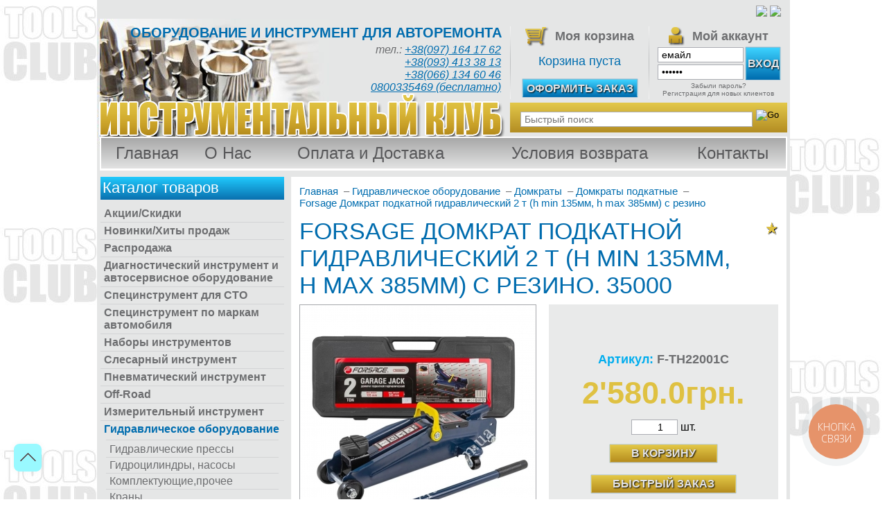

--- FILE ---
content_type: text/html; charset=UTF-8
request_url: https://toolsclub.com.ua/forsage-domkrat-podkatnoy-gidravlicheskiy-135mm-385mm-rezino-p-35000.html
body_size: 10111
content:
<!DOCTYPE html>
<html dir="LTR" lang="ru">
    <head>
<meta http-equiv="Content-Type" content="text/html; charset=utf-8"/>
<meta name="viewport" content="width=device-width, initial-scale=1, user-scalable=no, maximum-scale=1">
         <title>Forsage Домкрат подкатной гидравлический 2 т (h min 135мм, h max 385мм) с резино 35000 купить в Украине | ToolsClub</title>
 <meta name="Description" content="Рекомендуем заказать Forsage Домкрат подкатной гидравлический 2 т (h min 135мм, h max 385мм) с резино 35000 по низкой цене на сайте - toolsclub.awg.name. Большой каталог профессионального инструмента - тел.: (097)-164-17-62." />
 <meta name="Keywords" content="Forsage Домкрат подкатной гидравлический 2 т (h min 135мм, h max 385мм) с резиновой накладкой в кейсе" />
 <meta name='yandex-verification' content='6ed9a0d3b6854210' />
<!-- EOF: Header Tags SEO Generated Meta Tags -->
<script type="text/javascript">
 (function(d, w, s) {
var widgetHash = 'hi9zgsez4im7apxsvd6r', gcw = d.createElement(s);
gcw.type = 'text/javascript'; gcw.async = true;
gcw.src = '//widgets.binotel.com/getcall/widgets/'+ widgetHash +'.js';
var sn = d.getElementsByTagName(s)[0]; sn.parentNode.insertBefore(gcw, sn);
 })(document, window, 'script');
</script>


<!--1 Google tag (gtag.js) -->
<script async src='https://www.googletagmanager.com/gtag/js?id=G-XMHLDX2X20'></script>
<script>
  window.dataLayer = window.dataLayer || [];
  function gtag(){dataLayer.push(arguments);}
  gtag('js', new Date());

  gtag('config', 'G-XMHLDX2X20');
</script>
<script>
gtag('event', 'view_item', {
items:[
{
  id: '35000',
 'google_business_vertical': 'retail'
}],
value: 2580,
category: 'product'
});
</script>
        <base href="https://toolsclub.com.ua/">
     <link href="style.css" rel="stylesheet" type="text/css" media="screen, projection"/>
<script type="text/javascript" src="js/jquery-1.7.1.min.js"></script>
<script type="text/javascript" src="js/jquery.tools.min.js"></script>
<script type="text/javascript" src="js/script.js"></script>

<meta property="og:title" content="Forsage Домкрат подкатной гидравлический 2 т (h min 135мм, h max 385мм) с резино" />
<meta property="og:url" content="https://toolsclub.com.ua/forsage-domkrat-podkatnoy-gidravlicheskiy-135mm-385mm-rezino-p-35000.html" />
<meta property="og:image" content="https://toolsclub.com.ua/images/800_1024/F-TH22001C.jpg" />

   </head>
    <body>
        <div id="layout">
            <!--Начало блока хидера-->
            <div id="header">
<div style="position: absolute; visibility: hidden; pointer-events: none;"><img src="template/img/logo-top.png" alt="Инструментальный клуб" /></div>
<div class="header_lang">
		
<!-- languages //-->

<table border="0" width="100%" cellspacing="0" cellpadding="0" class="infoBox">
  <tr>
    <td><table border="0" width="100%" cellspacing="0" cellpadding="0" class="infoBoxContents">
  <tr>
    <td align="center" class="boxText"> <a href="https://toolsclub.com.ua/forsage-domkrat-podkatnoy-gidravlicheskiy-135mm-385mm-rezino-p-35000.html?language=ru"><img src="includes/languages/russian/images/icon.gif" border="0" alt="Russian" title="Russian"></a>  <a href="https://toolsclub.com.ua/forsage-domkrat-podkatnoy-gidravlicheskiy-135mm-385mm-rezino-p-35000.html?language=uk"><img src="includes/languages/ukrainian/images/icon.gif" border="0" alt="ukrainian" title="ukrainian"></a> </td>
  </tr>
</table>
</td>
  </tr>
</table>


<!-- languages_eof //-->

</div>

<div class="region top">
    <!--<div class="phone-top"><ul><li>тел.:</li><li><a href="tel:+380971641762" onclick="ga('send', 'event', 'Tel1', 'Click0');">(097) 164 17 62 </a></span></li><li><span class="number"><a href="tel:+380934133813" onclick="ga('send', 'event', 'Tel2', 'Click0');">(093) 413 38 13 </a></span></li><li><span class="number"><a href="tel:+380661346046" onclick="ga('send', 'event', 'Tel3', 'Click0');">(066) 134 60 46 </a></span></li><li><span class="number"><a href="tel:0800335469" onclick="ga('send', 'event', 'Tel4', 'Click0');">0800335469 (бесплатно) </a></span></li></ul></div>-->
    <div class="left-colume">
        <div class="slogan">ОБОРУДОВАНИЕ И ИНСТРУМЕНТ ДЛЯ АВТОРЕМОНТА</div>
        <div class="phone">тел.: <span class="number"><a href="tel:+380971641762" onclick="ga('send', 'event', 'Tel1', 'Click');">+38(097) 164 17 62 </a></span><br/><span class="number"><a href="tel:+380934133813" onclick="ga('send', 'event', 'Tel2', 'Click');">+38(093) 413 38 13 </a></span><br/><span class="number"><a href="tel:+380661346046" onclick="ga('send', 'event', 'Tel3', 'Click');">+38(066) 134 60 46 </a></span><br/><span class="number"><a href="tel:0800335469" onclick="ga('send', 'event', 'Tel4', 'Click');">0800335469 (бесплатно) </a></span></div>
        <div class="time"></div>
       <!-- <div class="logo"><a href="/"><img src="template/img/logo-top.png" alt="Инструментальный клуб" /></a></div>-->
                <div class="logo"><a href="/"><img src="template/img/logo-top.png" alt="Инструментальный клуб" /></a></div>
    </div>
    <div class="right-colume">
        <div class="row">
            <div class="card"><noindex>
    <div class="heading">Моя корзина</div>
            <div class="amount">Корзина пуста</div>
        <div class="button"><a href="https://toolsclub.com.ua/shopping_cart.php" rel="nofollow" title="Оформить заказ">Оформить заказ</a></div>
</noindex></div>
            <noindex>
<div class="account">
    <div class="heading">Мой аккаунт</div>
    <div class="login-form LC_active">
        <form name="login-form" action="https://toolsclub.com.ua/login.php?action=process" method="post">            <div class="submit-item"><input class="submit-input" type="submit" name="enter" value="Вход" title="Вход" /></div>
            <div class="form-item"><input class="text-input" type="email" name="email_address" maxlength="120" value="емайл" title="Введите ваш email" required /></div>
            <div class="form-item"><input class="text-input" type="password" name="password" maxlength="60" value="пароль" title="Введите ваш пароль" required /></div>
        </form>
        <p><a href="https://toolsclub.com.ua/password_forgotten.php" title="Забыли пароль?" rel="nofollow">Забыли пароль?</a></p>
        <p><a href="https://toolsclub.com.ua/create_account.php" title="Регистрация для новых клиентов" rel="nofollow">Регистрация для новых клиентов</a></p>
    </div>
</div>
</noindex>
 <!-- PWA BOF -->
        </div>
        <!-- search //-->
<noindex>
<div class="search-form LC_active">
    <form name="search-text" action="https://toolsclub.com.ua/advanced_search_result.php" method="get">        <div class="form-item">
            <input class="text-input" type="text" maxlength="255" placeholder="Быстрый поиск" name="keywords" title="Введите слово для поиска." />
            <input type="hidden" name="osCsid" value="ehkl8d0qt0bkqaeu1jb2cfngv4">            <input class="submitimage-input" type="image" alt="Go" src="template/img/buttons/search.png" name="searchGo" title="Быстрый поиск" />
        </div>
    </form>
</div>
</noindex>
<!-- search_eof //-->


    </div>
</div>
<div class="region bottom">
	<a href="#" class="mobile-button" onclick="javascript:void(0);"><span></span></a>
    <div class="top-menu">
        <!-- information //-->
<ul>

<li><a  href="https://toolsclub.com.ua">Главная</a></li><li><a  href="https://toolsclub.com.ua/o-nas-i-10.html">О Нас</a></li><li><a  href="https://toolsclub.com.ua/oplata-dostavka-i-3.html">Оплата и Доставка</a></li><li><a  href="https://toolsclub.com.ua/usloviya-vozvrata-i-14.html">Условия возврата</a></li><li><a  href="https://toolsclub.com.ua/kontakty-i-7.html">Контакты</a></li> </ul>
<!-- information_eof //-->    </div>
	<div class="header_cur">
		
		
<!-- currencies //-->


<div class="s-block s-block-cur">
    <div class="currency">
        <div class="heading">Валюта</div>
                <form name="currencies" action="https://toolsclub.com.ua/product_info.php" method="get">            <div class="form-item">
                <select class="select-input" name="currency" title="Выберите валюту для отображения цен" onChange="this.form.submit();">
                                        <option value="uah" selected="selected">ГРН</option>
                                        <option value="usd" >USD</option>
                                        <option value="eur" >EUR</option>
                                    </select>
            </div>
            <input type="hidden" name="products_id" value="35000"><input type="hidden" name="osCsid" value="ehkl8d0qt0bkqaeu1jb2cfngv4">        </form>
    </div>
</div>
<!-- currencies_eof //-->
	</div>
</div>

</div>
            <!--Конец блока хидера-->
            <!--Начало центрального блока-->
            <!--Начало центрального блока-->
            <div id="center">
                <div class="clear-block">
                    <!--Начало левой колонки-->
                    <div id="sidebar-left">

<!-- categories //-->
<div class="s-block s-block-cat">
    <div class="catalog">
        <div class="heading">Каталог товаров</div>
				<ul>
<li ><a  href="https://toolsclub.com.ua/akcii-c-314.html">Акции/Скидки</a></li><li ><a  href="https://toolsclub.com.ua/novinkihity-prodazh-c-315.html">Новинки/Хиты продаж</a></li><li ><a  href="https://toolsclub.com.ua/rasprodazha-c-401.html">Распродажа</a></li><li ><a  href="https://toolsclub.com.ua/diagnosticheskiy-instrument-servisnoe-oborudovanie-c-358.html">Диагностический инструмент и автосервисное оборудование</a></li><li ><a  href="https://toolsclub.com.ua/specinstrument-dlya-c-2.html">Специнструмент для СТО</a></li><li ><a  href="https://toolsclub.com.ua/instrument-markam-avtomobilya-c-357.html">Специнструмент по маркам автомобиля</a></li><li ><a  href="https://toolsclub.com.ua/nabory-instrumentov-c-298.html">Наборы инструментов</a></li><li ><a  href="https://toolsclub.com.ua/slesarnyy-instrument-c-1.html">Слесарный инструмент</a></li><li ><a  href="https://toolsclub.com.ua/pnevmaticheskiy-instrument-c-5.html">Пневматический инструмент</a></li><li ><a  href="https://toolsclub.com.ua/offroad-c-323.html">Off-Road</a></li><li ><a  href="https://toolsclub.com.ua/izmeritelnyy-instrument-diagnostika-c-11.html">Измерительный инструмент</a></li><li class="active"><a  href="https://toolsclub.com.ua/gidravlicheskoe-oborudovanie-c-27.html">Гидравлическое оборудование</a><ul><li ><a  href="https://toolsclub.com.ua/gidravlicheskie-pressy-c-27_96.html">Гидравлические прессы</a></li><li ><a  href="https://toolsclub.com.ua/gidrocilindrynasosy-c-27_99.html">Гидроцилиндры, насосы</a></li><li ><a  href="https://toolsclub.com.ua/komplektuyuschieprochee-c-27_102.html">Комплектующие,прочее</a></li><li ><a  href="https://toolsclub.com.ua/krany-c-27_97.html">Краны</a></li><li ><a  href="https://toolsclub.com.ua/manometry-c-27_402.html">Манометры</a></li><li ><a  href="https://toolsclub.com.ua/nabory-rihtovochnye-c-27_100.html">Наборы рихтовочные</a></li><li ><a  href="https://toolsclub.com.ua/rokla-c-27_292.html">Рокла</a></li><li ><a  href="https://toolsclub.com.ua/stoyki-transmissionnye-c-27_98.html">Стойки трансмиссионные</a></li><li ><a  href="https://toolsclub.com.ua/styazhki-dlya-pruzhin-c-27_101.html">Стяжки для пружин</a></li><li class="active current"><a  href="https://toolsclub.com.ua/domkraty-c-27_95.html">Домкраты</a><ul><li ><a  href="https://toolsclub.com.ua/domkraty-butylochnye-c-27_95_285.html">Домкраты бутылочные</a></li><li ><a  href="https://toolsclub.com.ua/domkraty-mehanicheskie-c-27_95_287.html">Домкраты механические</a></li><li ><a  href="https://toolsclub.com.ua/domkraty-pnevmaticheskie-c-27_95_289.html">Домкраты пневматические</a></li><li class="current"><a  href="https://toolsclub.com.ua/domkraty-podkatnye-c-27_95_286.html">Домкраты подкатные</a></li><li ><a  href="https://toolsclub.com.ua/domkraty-specialnye-c-27_95_288.html">Домкраты специальные</a></li><li ><a  href="https://toolsclub.com.ua/zapchasti-remkomplekty-dlya-gidravlicheskogo-oborudovaniya-c-27_95_321.html">Запчасти и ремкомплекты для гидравлического оборудования</a></ul></li></ul></li><li ><a  href="https://toolsclub.com.ua/instrument-dlya-shinomontazha-c-14.html">Инструмент для шиномонтажа</a></li><li ><a  href="https://toolsclub.com.ua/instrument-dlya-maslozameny-smazki-c-115.html">Инструмент и оборудование для маслозамены и смазки (ГСМ)</a></li><li ><a  href="https://toolsclub.com.ua/instrument-dlya-avtoelektrika-c-7.html">Инструмент для автоэлектрика</a></li><li ><a  href="https://toolsclub.com.ua/pusko-zaryadnye-ustroystva-c-9.html">Пуско зарядные устройства автомобильные</a></li><li ><a  href="https://toolsclub.com.ua/kompressora-c-10.html">Компрессор</a></li><li ><a  href="https://toolsclub.com.ua/perenoski-fonari-c-8.html">Переноски/Фонари</a></li><li ><a  href="https://toolsclub.com.ua/styazhki-gruza-buksirovochnye-trosa-c-13.html">Стяжки груза, буксировочные троса</a></li><li ><a  href="https://toolsclub.com.ua/talilebedki-c-116.html">Тали/Лебедки</a></li><li ><a  href="https://toolsclub.com.ua/gorelki-c-112.html">Горелки</a></li><li ><a  href="https://toolsclub.com.ua/yaschikitelezhkimebel-dlya-c-110.html">Ящики/Тележки/Мебель для СТО</a></li><li ><a  href="https://toolsclub.com.ua/moyki-c-296.html">Мойки</a></li><li ><a  href="https://toolsclub.com.ua/zaschitnye-sredstvaspecodezhda-c-317.html">Защитные средства/Спецодежда</a></li><li ><a  href="https://toolsclub.com.ua/avtohimiya-c-316.html">Химия для авторемонта</a></li><li ><a  href="https://toolsclub.com.ua/raznoe-c-229.html">Разное</a></li><li ><a  href="https://toolsclub.com.ua/avtomobilnye-aksessuary-c-355.html">Автомобильные аксессуары</a></li><li ><a  href="https://toolsclub.com.ua/rashodnye-materialy-c-311.html">Расходные материалы</a></li><li ><a  href="https://toolsclub.com.ua/elektroinstrument-c-431.html">Электроинструмент</a></li><li ><a  href="https://toolsclub.com.ua/stolyarnyy-instrument-c-448.html">Столярный инструмент</a></li><li ><a  href="https://toolsclub.com.ua/instrument-dlya-motociklov-c-449.html">Инструмент для мотоциклов</a></li><li ><a  href="https://toolsclub.com.ua/arendaprokat-instrumenta-c-583.html">Аренда/Прокат инструмента</a></li>        </ul>
    </div>
</div>
<!-- categories_eof //-->


<!-- currencies //-->


<div class="s-block s-block-cur">
    <div class="currency">
        <div class="heading">Валюта</div>
                <form name="currencies" action="https://toolsclub.com.ua/product_info.php" method="get">            <div class="form-item">
                <select class="select-input" name="currency" title="Выберите валюту для отображения цен" onChange="this.form.submit();">
                                        <option value="uah" selected="selected">ГРН</option>
                                        <option value="usd" >USD</option>
                                        <option value="eur" >EUR</option>
                                    </select>
            </div>
            <input type="hidden" name="products_id" value="35000"><input type="hidden" name="osCsid" value="ehkl8d0qt0bkqaeu1jb2cfngv4">        </form>
    </div>
</div>
<!-- currencies_eof //-->

<div class="s-block">
    <div class="banner actions">
        <div class="heading">Акционное предложение</div>
        <a href="https://toolsclub.com.ua/redirect.php?action=banner&amp;goto=1" target="_blank"><img src="images/skidki.jpg" border="0" alt="Акция 1" title="Акция 1"></a>        <a href="https://toolsclub.com.ua/redirect.php?action=banner&amp;goto=2" target="_blank"><img src="images/newscid.jpg" border="0" alt="Новинки/Хиты продаж" title="Новинки/Хиты продаж"></a>                <a href="https://toolsclub.com.ua/redirect.php?action=banner&amp;goto=4" target="_blank"><img src="images/rasprodaja.png" border="0" alt="Распродажа" title="Распродажа"></a>    </div>
</div>
</div>
                    <!--конец блока левого меню-->

                    <!--Начало правой колонки-->
                    <!--right_column_deleted-->
                    <!--Конец правой колонки-->

                    <!--Начало основной колонки-->

                    <div id="main-block">
                        <div class="breadcrumb"><div class="breadcrumb links" itemscope="" itemtype="https://schema.org/BreadcrumbList"><span itemprop="itemListElement" itemscope="" itemtype="https://schema.org/ListItem"><a itemprop="item" href="https://toolsclub.com.ua" ><span itemprop="name">Главная</span></a><meta itemprop="position" content="1"></span>
 &nbsp;&#150; <span itemprop="itemListElement" itemscope="" itemtype="https://schema.org/ListItem"><a itemprop="item" href="https://toolsclub.com.ua/gidravlicheskoe-oborudovanie-c-27.html" ><span itemprop="name">Гидравлическое оборудование</span></a><meta itemprop="position" content="2"></span>
 &nbsp;&#150; <span itemprop="itemListElement" itemscope="" itemtype="https://schema.org/ListItem"><a itemprop="item" href="https://toolsclub.com.ua/domkraty-c-27_95.html" ><span itemprop="name">Домкраты</span></a><meta itemprop="position" content="3"></span>
 &nbsp;&#150; <span itemprop="itemListElement" itemscope="" itemtype="https://schema.org/ListItem"><a itemprop="item" href="https://toolsclub.com.ua/domkraty-podkatnye-c-27_95_286.html" ><span itemprop="name">Домкраты подкатные</span></a><meta itemprop="position" content="4"></span>
 &nbsp;&#150; <span itemprop="itemListElement" itemscope="" itemtype="https://schema.org/ListItem"><link itemprop="item" href="https://toolsclub.com.ua/forsage-domkrat-podkatnoy-gidravlicheskiy-135mm-385mm-rezino-p-35000.html" /><span itemprop="name">Forsage Домкрат подкатной гидравлический 2 т (h min 135мм, h max 385мм) с резино</span><meta itemprop="position" content="5"></span>
</div></div>

                        <div itemscope itemtype="https://schema.org/Product">

                                                            <div class="item-stars"> <img src="template/img/icons/star.png" alt="" /></div>
                                <h1 itemprop="name">Forsage Домкрат подкатной гидравлический 2 т (h min 135мм, h max 385мм) с резино. 35000</h1>
                                <div class="price" itemprop="offers" itemscope itemtype="https://schema.org/Offer" style="visibility: hidden; height:0px; margin:0px; padding:0px">
                                    <meta itemprop="priceCurrency" content="UAH">
                                    <link itemprop="availability" href="https://schema.org/InStock"/>
                                    <span itemprop="price">2580.0</span>
                                </div>
                                <div class="preview-block">
                                    <div class="row-preview">
                                        <div class="goods-preview">
                                                    <div class="image">
                                                    <a href="https://toolsclub.com.ua/images/800_1024/F-TH22001C.jpg">
        <img src="images/340_400/F-TH22001C.jpg" itemprop="image" border="0" alt="Forsage Домкрат подкатной гидравлический 2 т (h min 135мм, h max 385мм) с резино" title="Forsage Домкрат подкатной гидравлический 2 т (h min 135мм, h max 385мм) с резино">                                                    </a>
                                                </div>
                                            </div>
                                        <div class="goods-items">
                                            <div class="parameters">
                                                <ul>
                                                    <li><span class="label">Артикул:</span> F-TH22001C</li>
                                                </ul>
                                            </div>
                                            <div class="price">
                                                <span>2'580.0грн.</span>
                                            </div>
                                            <!--<div class="parameters availability">
                                                <ul>
                                                    <li><span class="label">Наличие:</span> Есть на складе</li>
                                                </ul>
                                            </div>-->
                                            <div class="order-form-block">
                                                <form name="buy_now_35000" method="post" action="https://toolsclub.com.ua/forsage-domkrat-podkatnoy-gidravlicheskiy-135mm-385mm-rezino-p-35000.html?action=add_product">
                                                    <div class="form-item">
                                                        <input class="text-input" type="number" name="quantity" min="1" step="1" value="1" title="Введите количество товара" required /> шт.
                                                    </div>
                                                                                                        <div class="submit-item">
                                                        <input type="hidden" name="products_id" value="35000"/>
                                                        <input class="submit-input" type="submit" name="addToCard" id="addToCard" value="В корзину" title="В корзину" />
                                                    </div>
                                                </form>
                                                                                                    <br/>
<input type="button" value="БЫСТРЫЙ ЗАКАЗ" id="quick_order" style="cursor: pointer;" class="submit-input" />

<div class="overlay-bg">
    <div class="overlay-content">
        <br/><br/><br/>
        <h3>БЫСТРЫЙ ЗАКАЗ</h3>
        <form method="POST" action="" id="quick_order_form" name="quick_order_form">
        <table style="margin-left: 42px; width: 240px; text-align: right;">
          <tr>
            <td>Имя</td>
            <td><b style="color:#f44;"> * </b></td>
            <td><input type="name" style="width: 10em;" name="name" id="quick_order_name" required /></td>
          </tr>
          <tr>
            <td>Телефон</td>
            <td><b style="color:#f44;"> * </b></td>
            <td><input type="phone" style="width: 10em;" name="phone" id="quick_order_phone" required placeholder="067 1234567" /></td>
          </tr>
        </table>
        <input type="submit" value="Подтвердить" style="cursor: pointer;" class="submit-input" id="quick_order_confirm" />
        </form>
        <br/><br/><br/>
        <div class="close" onclick="$('.overlay-bg').hide(300);"></div>
    </div>
</div>
                                            </div>
                                        </div>
                                    </div>
                                    <div class="row-preview">
                                        <div class="goods-preview">
                                                    <div class="imagePreview">
                                                    <a class="preview" href="https://toolsclub.com.ua/images/800_1024/F-TH22001C.jpg">увеличить</a>
                                                </div>
                                            </div>
                                        <div class="goods-items no-bg">&nbsp;</div>
                                    </div>
                                </div>

                                <div class="goods-gallery">
                                    <!-- // BOF MaxiDVD: Modified For Ultimate Images Pack! //-->
<div class="items">
        <div class="item">
            <div class="image-container">
                <div class="image">
                    <a class="preview" href="https://toolsclub.com.ua/images/800_1024/F-TH22001C_1.jpg">
                        <img src="images/186_140/F-TH22001C_1.jpg" border="0" alt="Forsage Домкрат подкатной гидравлический 2 т (h min 135мм, h max 385мм) с резино" title="Forsage Домкрат подкатной гидравлический 2 т (h min 135мм, h max 385мм) с резино">                    </a>
                </div>
            </div>
            <div class="imagePreview">
                <a class="preview" href="https://toolsclub.com.ua/images/800_1024/F-TH22001C_1.jpg">увеличить</a>
            </div>
        </div>

        <div class="item">
            <div class="image-container">
                <div class="image">
                    <a class="preview" href="https://toolsclub.com.ua/images/800_1024/F-TH22001C_2.jpg">
                        <img src="images/186_140/F-TH22001C_2.jpg" border="0" alt="Forsage Домкрат подкатной гидравлический 2 т (h min 135мм, h max 385мм) с резино" title="Forsage Домкрат подкатной гидравлический 2 т (h min 135мм, h max 385мм) с резино">                    </a>
                </div>
            </div>
            <div class="imagePreview">
                <a class="preview" href="https://toolsclub.com.ua/images/800_1024/F-TH22001C_2.jpg">увеличить</a>
            </div>
        </div>

</div>

<!-- // BOF MaxiDVD: Modified For Ultimate Images Pack! //-->                                </div>

                                                                    <h3>ОПИСАНИЕ ТОВАРА:</h3>
                                <div class="content" itemprop="description">
    <p><strong>Forsage Домкрат подкатной гидравлический 2 т (h min 135мм, h max 385мм) с резиновой накладкой в кейсе</strong></p>
<ul>
    <li><strong>Гидравлический домкрат Forsage F-TH22001C, укомплектованный в пластиковый кейс и имеющий высоту подхвата в 135 мм, представляет собой полупрофессиональное устройство для гаража. Оно способно поднять нагрузку до 2 тонн на высоту до 385 мм. Подходит для автомобилей с обычным клиренсом и будет полезно как в сервисных центрах, так и для личного использования в гараже.</strong></li>
</ul>
<p><strong>Преимущества:</strong></p>
<ul>
    <li><strong>Надежность: Прочная конструкция обеспечивает долговечность при регулярном использовании.</strong></li>
    <li><strong>Коррозионная стойкость: Защитное покрытие защищает инструмент от ржавчины.</strong></li>
    <li><strong>Безопасность: Предохранительный клапан не допускает поднятие груза свыше 2 тонн, что предотвращает поломки.</strong></li>
    <li><strong>Мобильность: С транспортировочной ручкой домкрат легко переместить в нужное место.</strong></li>
    <li><strong>Компактность: Размеры домкрата позволяют удобно хранить его в багажнике.</strong></li>
    <li><strong>Удобство хранения и транспортировки: Поставка в пластиковом кейсе упрощает эти процессы.</strong></li>
</ul>                                </div>

                            </div> <!-- itemscope -->

                            
                            <script language="JavaScript" type="text/javascript">
    <!--

                /***********************************************
                 * Required field(s) validation v1.10- By NavSurf
                 * Visit Nav Surf at http://navsurf.com
                 * Visit http://www.dynamicdrive.com/ for full source code
                 ***********************************************/

                function sendFormCheck(formobj) {
                    // Enter name of mandatory fields
                    var fieldRequired = Array("name", "phone", "question");
                    // Enter field description to appear in the dialog box
                    var fieldDescription = Array("Ваше Имя", "Ваш телефон", "Ваш вопрос");
                    // dialog message
                    var alertMsg = "Заполните поля:\n";

                    var l_Msg = alertMsg.length;

                    for (var i = 0; i < fieldRequired.length; i++) {
                        var obj = formobj.elements[fieldRequired[i]];
                        if (obj) {
                            switch (obj.type) {
                                case "select-one":
                                    if (obj.selectedIndex == -1 || obj.options[obj.selectedIndex].text == "") {
                                        alertMsg += " - " + fieldDescription[i] + "\n";
                                    }
                                    break;
                                case "select-multiple":
                                    if (obj.selectedIndex == -1) {
                                        alertMsg += " - " + fieldDescription[i] + "\n";
                                    }
                                    break;
                                case "text":
                                case "textarea":
                                    if (obj.value == "" || obj.value == null) {
                                        alertMsg += " - " + fieldDescription[i] + "\n";
                                    }
                                    break;
                                default:
                            }
                            if (obj.type == undefined) {
                                var blnchecked = false;
                                for (var j = 0; j < obj.length; j++) {
                                    if (obj[j].checked) {
                                        blnchecked = true;
                                    }
                                }
                                if (!blnchecked) {
                                    alertMsg += " - " + fieldDescription[i] + "\n";
                                }
                            }
                        }
                    }

                    if (alertMsg.length == l_Msg) {
                        formobj.submit();
                        //return true;
                    } else {
                        alert(alertMsg);
                        return false;
                    }
                }
                // -->
                            </script>
                            <br/>
                            <h5>ЕСТЬ ВОПРОСЫ?</h5>
                            <h3>Заказать обратный звонок</h3>
                            <div class="contact-form-block">
                                <form method="post" action="" name="qform">
                                    <!--<p>Вы можете задать нам вопрос(ы) с помощью следующей формы.</p>-->
                                    <div class="form-item">
                                        <label>Имя</label>
                                        <input class="text-input" type="text" name="name" maxlength="60" title="Введите Ваше имя" required value=""  />
                                    </div>
                                    <!--        <div class="form-item">
                                                <label>Email:</label>
                                                <input class="text-input" type="email" name="email" maxlength="120" title="Введите Ваше имя" required  />
                                            </div>-->
                                    <div class="form-item">
                                        <label>Телефон:</label>
                                        <input class="text-input" type="phone" name="phone" maxlength="120" title="Имя" required value="" placeholder="067 1234567" />
                                    </div>
                                    <div class="form-item">
                                        <p>Пожалуйста, сформулируйте Ваши вопросы относительно &quot;Forsage Домкрат подкатной гидравлический 2 т (h min 135мм, h max 385мм) с резино&quot;:</p>
                                        <textarea class="textarea-input" name="question" required></textarea>
                                    </div>
                                            <div class="form-item">
                                            <table style="width:400px;">
                                                <tr>
                                                    <td><img src="product_info.php?show=captcha" style="float: left;" /></td>
                                                    <td>&nbsp;&nbsp;</td>
                                                    <td><input type="text" name="capt" maxlength="4" style="padding-left: 6px; width: 3em;"></td>
                                                    <td>&nbsp;&nbsp;Код подтверждения</td>
                                                </tr>
                                            </table>
                                        </div>
                                        <div class="submit-item">
                                        <input class="submit-input" type="submit" name="send" value="Далее" title="Далее" onclick="return sendFormCheck(document.forms.qform);" />
                                        <input type="hidden" name="send_action" value="send_question"/>

                                    </div>
                                </form>
                            </div>

    <!--Начало списка товаров-->
<div class="items-list">
    <div class="heading">Просмотренные товары</div>
    <div class="items">
                <div class="item">
            <div class="stars"> <img src="template/img/icons/star.png" alt="" /></div>
            <h3_a><a href="https://toolsclub.com.ua/forsage-domkrat-podkatnoy-gidravlicheskiy-135mm-385mm-rezino-p-35000.html" title="Forsage Домкрат подкатной гидравлический 2 т (h min 135мм, h max 385мм) с резино">Forsage Домкрат подкатной гидравлический 2 т (h min 135мм, h max 385мм) с резино</a>
            <div class="parameters">
                <ul>
                    <li><span class="label">Арт.</span> F-TH22001C</li>
                </ul>
            </div>
            <div class="image-container">
                <div class="image">
                    <a href="https://toolsclub.com.ua/forsage-domkrat-podkatnoy-gidravlicheskiy-135mm-385mm-rezino-p-35000.html" title="Forsage Домкрат подкатной гидравлический 2 т (h min 135мм, h max 385мм) с резино">
                        <img src="images/186_140/F-TH22001C.jpg" border="0" alt="Forsage Домкрат подкатной гидравлический 2 т (h min 135мм, h max 385мм) с резино" title="Forsage Домкрат подкатной гидравлический 2 т (h min 135мм, h max 385мм) с резино">                    </a>
                </div>
            </div>
            <div class="imagePreview">
                <a class="preview" href="images/800_1024/F-TH22001C.jpg">увеличить</a>
            </div>
        </div>
            </div>
    <div class="more"><a href="https://toolsclub.com.ua/products_history.php">Все просмотренные товары</a></div>
</div>
<!--Конец списка товаров-->
                    </div>
                    <!--Конец основной колонки-->
                    <!--clear_deleted--></div>
            </div>
            <!--Конец центрального блока-->
            <!--Начало блока футера-->
            <div id="footer">

<table
    <tr><td>
       Вы можете купить необходимое вам наше оборудование и инструмент для авторемонта в городах:  </td></tr>
    <tr><td>
<a href="https://toolsclub.com.ua/krivoy-rog-a-12.html">Кривой Рог</a>,
<a href="https://toolsclub.com.ua/vinnica-a-11.html">Винница</a>,
<a href="https://toolsclub.com.ua/nikolaev-a-10.html">Николаев</a>,
<a href="https://toolsclub.com.ua/zaporozhe-a-9.html">Запорожье</a>,
<a href="https://toolsclub.com.ua/Kharkov-a-8.html">Харьков</a>,
<a href="https://toolsclub.com.ua/dnepr-a-7.html">Днепр</a>,
<a href="https://toolsclub.com.ua/kiev-a-6.html">Киев</a>,
<a href="https://toolsclub.com.ua/odessa-a-5.html">Одесса</a>
</td></tr></table>

<div class="region top">
    <div class="phone">тел.: <span class="number"><a href="tel:+380971641762" onclick="ga('send', 'event', 'Tel1', 'Click2');">(097) 164 17 62 </a></span><br/><span class="number"><a href="tel:+380934133813" onclick="ga('send', 'event', 'Tel2', 'Click2');">(093) 413 38 13 </a></span><br/><span class="number"><a href="tel:+380661346046" onclick="ga('send', 'event', 'Tel3', 'Click2');">(066) 134 60 46 </a></span><br/><span class="number"><a href="tel:0800335469" onclick="ga('send', 'event', 'Tel4', 'Click2');">0800335469 (бесплатно) </a></span></div>
    <div class="time">Время работы: ПН-ПТ с 9:00 до 19:00<br/>
                            СБ-ВС с 9:00 до 17:00</div>
    <div class="slogan">Оборудование и инструмент для авторемонта</div>
</div>
<div class="region bottom">
    <div class="copyright"><a href="https://awg.ua" target="_blank">Создание интернет магазина</a> AWG</div>
</div>
    <!--[if IE 7]>
    <link rel="stylesheet" type="text/css" href="styles_ie7.css" media="screen, projection"/>
    <![endif]-->
<script type="text/javascript">
/* <![CDATA[ */
var google_conversion_id = 933652872;
var google_custom_params = window.google_tag_params;
var google_remarketing_only = true;
/* ]]> */
</script>
<script type="text/javascript" src="//www.googleadservices.com/pagead/conversion.js">
</script>
<noscript>
<div style="display:inline;">
<img height="1" width="1" style="border-style:none;" alt="" src="//googleads.g.doubleclick.net/pagead/viewthroughconversion/933652872/?value=0&amp;guid=ON&amp;script=0"/>
</div>
</noscript>

<a href="#" class="cd-top cd-is-visible"><img src="/images/icons/up.gif"></a>
<script>
	var offset = 500,
  	offset_opacity = 1200,
  	scroll_top_duration = 700,
  	$back_to_top = jQuery('.cd-top');
  
  jQuery(window).on('scroll', function(){
  	( jQuery(this).scrollTop() > offset ) ? $back_to_top.addClass('cd-is-visible') : $back_to_top.removeClass('cd-is-visible cd-fade-out');
  	if( jQuery(this).scrollTop() > offset_opacity ) { 
  		$back_to_top.addClass('cd-fade-out');
  	}
  });
  
  $back_to_top.on('click', function(event){
  	event.preventDefault();
  	jQuery('body,html').animate({
  		scrollTop: 0 ,
  		 }, scroll_top_duration
  	);
  });
</script>
<script type="text/javascript">
 (function(d, w, s) {
    var widgetHash = '0rfes8olq4xkupqu5wp2', ctw = d.createElement(s); ctw.type = 'text/javascript'; ctw.async = true;
    ctw.src = '//widgets.binotel.com/calltracking/widgets/'+ widgetHash +'.js';
    var sn = d.getElementsByTagName(s)[0]; sn.parentNode.insertBefore(ctw, sn);
 })(document, window, 'script');
</script>

            </div>
            <!--Конец блока футера-->
        </div>
        <link href="css/rating_style.css" rel="stylesheet" type="text/css" media="all"/>
        <script type="text/javascript" src="js/rating_update.js"></script>
        <script language="javascript"><!--
        function popupWindow(url) {
                window.open(url, 'popupWindow', 'toolbar=no,location=no,directories=no,status=no,menubar=no,scrollbars=no,resizable=yes,copyhistory=no,width=100,height=100,screenX=150,screenY=150,top=150,left=150')
            }
            //--></script>
    </body>
</html>


--- FILE ---
content_type: text/css
request_url: https://toolsclub.com.ua/style.css
body_size: 7997
content:
body,div,form,html,li{margin:0;padding:0}a,h6{text-decoration:underline}body,html,table{width:100%}body,html{height:100%;font:400 16px/normal Arial,Helvetica,sans-serif;background:url(template/img/bg.jpg) left top #fff;color:#000}*{outline:0}ol,p,table,ul{margin:0 0 18px}img,input,p,select{margin:0}ol,ul{list-style-position:outside;padding:0 0 0 30px}.item img,img,p{padding:0}ul{list-style-type:disc}ol{list-style-type:decimal}a{color:#006daf}a:hover{text-decoration:none}p{text-indent:0}img{border:0}table,td,th,tr{border-collapse:collapse}.h3_a,h1,h2,h3,h4,h5,h6{padding:0;margin:0;font-weight:400;font-style:normal}h1,h2{margin:0 0 8px;text-transform:uppercase}.h3_a,h3,h4{font-weight:700;margin:0 0 4px;color:#006cae}h1{font-size:34px;color:#006cae}h2{font-size:28px;color:#006cae}.h3_a,h3{font-size:26px;font-style:italic}h4{font-size:20px}h5,h6{font-size:16px}h5{color:#006cae}.clear,.clear-left,.clear-right{height:0;line-height:0;font-size:0}.clear-block{width:100%;display:table}#header,#layout{width:1000px;position:relative}.clear{clear:both}.clear-right{clear:right}.clear-left{clear:left}.no-bg{background:0 0!important}.item img{margin:0;border:0}input.text-input,select.select-input,textarea.textarea-input{margin:0;background:#fff;border:1px solid #abadb3;color:#000;font:400 14px/16px "Trebuchet MS",Helvetica,sans-serif}select.select-input{height:22px}input.text-input{padding:2px 5px;height:16px}textarea.textarea-input{padding:2px 5px;overflow:auto;resize:vertical}
input.submit-input, .btn{font:400 16px "Trebuchet MS",Helvetica,sans-serif;color:#e4e4e5;font-weight:700;padding:0 15px;border:1px solid #74c0d9;text-transform:uppercase;height:26px;cursor:pointer;border-bottom-color:#006cae;text-shadow:#000 1px 1px 2px;background:url(template/img/buttons/button-bg.png) repeat-x;background:-moz-linear-gradient(top,#3dd2ff,#006eb0);background:-webkit-gradient(linear,left top,left bottom,from(#3dd2ff),to(#006eb0));background:linear-gradient(top,#3dd2ff,#ffd102);box-shadow:0 0 1px 0 #c8c9cc;-moz-box-shadow:0 0 1px 0 #c8c9cc;-webkit-box-shadow:0 0 1px 0 #006eb0}
input.submit-input:active, input.submit-input:hover, .btn:active, .btn:hover{background:url(template/img/buttons/button-bg.png) 0 -24px repeat-x;background:-moz-linear-gradient(top,#006eb0,#3dd2ff);background:-webkit-gradient(linear,left top,left bottom,from(#006eb0),to(#3dd2ff));background:linear-gradient(top,#006eb0,#3dd2ff);border-top-color:#006cae;border-bottom-color:#74c0d9;box-shadow:none;-moz-box-shadow:none;-webkit-box-shadow:none}
.btn { text-decoration: none;height: 40px; line-height:18px; display: inline-flex; text-transform: none; align-items: center;justify-content: center;}
#layout{margin:0 auto;/*padding:10px 0 12px*/}#header{background:url(template/img/header-bg.jpg) left top no-repeat #e5e6e6;z-index:100;margin:0;padding:0 0 39px}#header img{margin:0;padding:0;border:0}#header .region.top{display:inline-block;width:100%}#header .region.top .left-colume{float:left;width:589px}#header .slogan{text-align:right;font-size:20px;color:#006cae;padding:0 5px 0 0;font-weight:700;text-transform:uppercase;line-height:31px;margin:0 0 0px}
#header .phone,#header .time{font-style:italic;padding:0 6px 0 0;line-height:22px;text-align:right;font-size:18px}
#header .phone{color:#6d6e70;line-height: 18px; /* visibility:hidden; */  text-align: right;    font-size: 16px;}
#header .phone .number{color:#006daf}
#header .time{color:#6d6e70;margin:0 0 0px}#header .time .number{color:#006daf}#header .logo{text-align:right}#header .logo a{display:block;line-height:0}#header .region.top .right-colume{float:right;width:400px;padding:0 4px 0 0}#header .region.top .right-colume .row{display:table;width:100%}#header .card{min-width:179px}#header .account,#header .card{display:table-cell;background:url(template/img/left-border.png) left center no-repeat;padding:7px 10px 6px 11px;text-align:center}#header .account .heading,#header .card .heading{font-size:18px;color:#6d6e70;line-height:21px;font-weight:700;padding:3px 0 4px;white-space:nowrap;display:inline-block}#header .card .heading{padding-left:43px;background:url(template/img/icons/card.png) left center no-repeat;margin:0 0 11px}#header .account .heading{padding-left:34px;background:url(template/img/icons/account.png) left center no-repeat;margin:0 0 1px}#header .card .amount{font-size:18px;line-height:21px;color:#006daf;white-space:nowrap;margin:0 0 15px}#header .card .amount .label{color:#6d6e70}#header .card .button{text-align:center}#header .card .button a{display:inline-block;font-size:16px;line-height:18px;color:#e4e4e5;font-weight:700;padding:4px 5px 2px;border:1px solid #74c0d9;text-decoration:none;text-transform:uppercase;border-bottom-color:#006cae;text-shadow:#000 1px 1px 2px;background:url(template/img/buttons/button-bg.png) repeat-x;background:-moz-linear-gradient(top,#3dd2ff,#006eb0);background:-webkit-gradient(linear,left top,left bottom,from(#3dd2ff),to(#006eb0));background:linear-gradient(top,#3dd2ff,#ffd102);box-shadow:0 0 1px 0 #c8c9cc;-moz-box-shadow:0 0 1px 0 #c8c9cc;-webkit-box-shadow:0 0 1px 0 #006eb0}
#header .card .button a:active, #header .card .button a:hover{background:url(template/img/buttons/button-bg.png) 0 -24px repeat-x;background:-moz-linear-gradient(top,#006eb0,#3dd2ff);background:-webkit-gradient(linear,left top,left bottom,from(#006eb0),to(#3dd2ff));background:linear-gradient(top,#006eb0,#3dd2ff);border-top-color:#006cae;border-bottom-color:#74c0d9;box-shadow:none;-moz-box-shadow:none;-webkit-box-shadow:none}#header .login-form{width:100%;display:inline-block}#header .login-form .submit-item{float:right;width:50px}#header .login-form .form-item{float:left;width:128px;margin:0 0 3px}#header .login-form p{clear:both;font-size:10px;line-height:11px}#header .login-form p a{color:#6d6e70;text-decoration:none}#header .login-form p a:hover{text-decoration:underline}#header .login-form .text-input{width:112px}#header .login-form .submit-input{padding:0;width:50px;height:47px;vertical-align:middle;text-align:center;background:url(template/img/buttons/button1-bg.png) repeat-x;background:-moz-linear-gradient(top,#3dd2ff,#006eb0);background:-webkit-gradient(linear,left top,left bottom,from(#3dd2ff),to(#006eb0));background:linear-gradient(top,#3dd2ff,#ffd102)}
#header .login-form .submit-input:active, #header .login-form .submit-input:hover {background:url(template/img/buttons/button1-bg.png) 0 -45px repeat-x;background:-moz-linear-gradient(top,#006eb0,#3dd2ff);background:-webkit-gradient(linear,left top,left bottom,from(#006eb0),to(#3dd2ff));background:linear-gradient(top,#006eb0,#3dd2ff)}#header .search-form{padding:10px 12px 8px 15px;font-size:0;line-height:0;background:url(template/img/search-bg.png) repeat-x;background:-moz-linear-gradient(top,#e3c84a,#b38d23);background:-webkit-gradient(linear,left top,left bottom,from(#e3c84a),to(#b38d23));background:linear-gradient(top,#e3c84a,#b38d23)}#header .search-form .form-item{display:inline-block;width:100%}#header .search-form .text-input{float:left;margin:3px 0 0;width:323px;height:16px}#header .search-form .submitimage-input{float:right;margin:0;padding:0}#header .region.bottom{position:absolute;width:988px;height:44px;left:4px;bottom:0;border:2px solid #fff;border-bottom-width:3px;background:url(template/img/top-menu-bg.png) repeat-x;background:-moz-linear-gradient(top,#a8a8a8,#e2e3e3);background:-webkit-gradient(linear,left top,left bottom,from(#a8a8a8),to(#e2e3e3));background:linear-gradient(top,#a8a8a8,#e2e3e3)}#center,#footer{position:relative}.top-menu ul{list-style:none;margin:0;padding:0;display:table;width:100%;height:44px}.top-menu ul li{margin:0;padding:0;display:table-cell;text-align:center;vertical-align:middle;font-size:24px;line-height:44px}.top-menu ul li a{color:#58585a;text-decoration:none;display:block;background:url(template/img/top-menu1-bg.png) 0 -99999px repeat-x}.top-menu ul li a.current,.top-menu ul li a:hover{text-decoration:none;color:#fff;background:url(template/img/top-menu1-bg.png) repeat-x;background:-moz-linear-gradient(top,#20cafd,#0970af);background:-webkit-gradient(linear,left top,left bottom,from(#20cafd),to(#0970af));background:linear-gradient(top,#20cafd,#0970af)}#center{padding:9px 5px 0;margin:0 auto;background:#e5e6e6;width:990px}#center .clear-block{background:url(template/img/center-bg.png) right top repeat-y}

#footer{background:#e5e6e6;padding:0 5px 5px}#footer .region.top{background:url(template/img/footer-bg.png) repeat-x #b28a1d;background:-moz-linear-gradient(top,#e3c84a,#b38d23);background:-webkit-gradient(linear,left top,left bottom,from(#e3c84a),to(#b38d23));background:linear-gradient(top,#e3c84a,#b38d23);text-align:center;color:#fff;text-shadow:#000 2px 2px 2px;padding:11px 0 6px}
#footer .phone,#footer .time{font-size:20px;font-weight:700;padding:0 25px 8px;line-height:22px; /*width:40%;text-align: right;display:inline-block;*/}
#footer .phone a {color:#fff;}
#main-block,#sidebar-left{position:relative;display:table-cell;vertical-align:top}#footer .slogan{font-size:22px;text-transform:uppercase;line-height:25px}#footer .copyright{text-align:center;font-size:14px;color:#000;padding:5px 0 0}#footer .copyright a{color:#dc541d;text-decoration:none}#footer .copyright a:hover{text-decoration:underline}#sidebar-left{width:275px;padding:0 0 20px}#main-block{max-width:715px;padding:12px}h1{max-width:691px;overflow:hidden}#sidebar-left .s-block{width:265px;margin:0 0 30px}#sidebar-left .s-block img{margin:0;padding:0;max-width:265px;border:0}#sidebar-left .s-block .heading{text-align:left;font-size:22px;padding:3px 3px 4px;background-size:100% 100%;filter:progid:DXImageTransform.Microsoft.gradient(startColorstr='#20cafd', endColorstr='#0970af');background:-moz-linear-gradient(top,#20cafd,#0970af);background:-webkit-gradient(linear,left top,left bottom,from(#20cafd),to(#0970af));background:linear-gradient(top,#20cafd,#0970af);margin:0 0 8px;color:#fff}#sidebar-left .s-block .catalog{overflow:hidden;width:265px}#sidebar-left .s-block .catalog ul{margin:0;padding:0;list-style:none}#sidebar-left .s-block .catalog ul li{margin:0;padding:0 5px;font-size:16px;font-weight:700;line-height:18px;border-top:1px #d3d4d5 solid}#sidebar-left .s-block .catalog ul li:first-child{border-top:0 none}#sidebar-left .s-block .catalog ul li a{color:#6d6e70;text-decoration:none;display:block;padding:3px 5px;margin:0 -5px;transition:all .3s ease-out}#sidebar-left .s-block .catalog ul li a:hover{background:#bfbfbf}#sidebar-left .s-block .catalog ul li ul{display:none;border-top:1px #d3d4d5 solid;margin:3px 3px 0;padding-top:2px}#sidebar-left .s-block .catalog ul li ul li{font-weight:400;padding:0 5px}#sidebar-left .s-block .catalog ul li ul li a{padding:2px 5px}#sidebar-left .s-block .catalog ul li.active ul{display:block}#sidebar-left .s-block .catalog ul li a.current,#sidebar-left .s-block .catalog ul li a:hover,#sidebar-left .s-block .catalog ul li.active a,#sidebar-left .s-block .catalog ul li.active ul li a.current,#sidebar-left .s-block .catalog ul li.active ul li a:hover,#sidebar-left .s-block .catalog ul li.active ul li.active a,#sidebar-left .s-block .catalog ul li.active ul li.active ul li a.current,#sidebar-left .s-block .catalog ul li.active ul li.active ul li a:hover{color:#006daf}#sidebar-left .s-block .catalog ul li.active ul li a,#sidebar-left .s-block .catalog ul li.active ul li.active ul li a{color:#6d6e70}#sidebar-left .s-block .catalog ul li.active ul li.active ul li.current>a{color:#006daf}#sidebar-left .s-block .catalog ul ul ul{max-width:233px;overflow:hidden}#sidebar-left .s-block .currency .select-input{width:265px}#sidebar-left .s-block .banner{text-align:center}#sidebar-left .s-block .actions img{max-width:259px;border:3px solid #00adee;border-radius:3px;margin:0 auto 14px;display:block}.items-list .heading{text-align:center;font-size:22px;padding:3px 3px 4px;background-size:100% 100%;filter:progid:DXImageTransform.Microsoft.gradient(startColorstr='#e3c84a', endColorstr='#b38d23');background:-moz-linear-gradient(top,#e3c84a,#b38d23);background:-webkit-gradient(linear,left top,left bottom,from(#e3c84a),to(#b38d23));background:linear-gradient(top,#e3c84a,#b38d23);margin:0 0 11px;color:#fff}.breadcrumb{font-size:15px;color:#6d6e70;margin:0 0 13px}.breadcrumb a{white-space:nowrap;text-decoration:none;color:#006daf}.breadcrumb a:hover{text-decoration:underline}.breadcrumb span{white-space:nowrap;color:#006daf;cursor:default}.content{width:100%;display:inline-block;margin:0}.content p{margin:0 0 18px;text-align:left}.sort-form-block{margin:0 0 13px}.sort-form-block label{color:#006daf;font-weight:700;font-size:15px}.stars-detail{margin:0 0 35px}.stars-detail ul{display:table;margin:0;padding:0;list-style:none}.stars-detail ul li{display:table-row;margin:0;padding:0}.stars-detail ul li span{display:table-cell;vertical-align:middle;text-align:left}.stars-detail ul li span.stars{text-align:center;width:10px;white-space:nowrap}.stars-detail ul li span.detail{padding-left:10px}.pager{margin:0 0 26px}.pager a,.pager span{display:inline-block;font-size:15px;line-height:17px;padding:3px 6px;font-weight:700}.pager a{background:#fff;text-decoration:none;color:#58585a;cursor:pointer!important}.pager a.step{color:#006daf}.pager a:hover,.pager span{background:#58585a;color:#fff;cursor:default}.pager a.step:hover{background:0 0;color:#006daf;text-decoration:underline}.goods-gallery .items,.items-list .items{margin:0 -15px 0 0;font-size:0;line-height:0}.goods-gallery .items .item,.items-list .items .item{font-size:12px;line-height:normal;display:inline-block;width:210px;padding:8px 5px;margin:0 15px 16px 0;vertical-align:top;background:#e9eaea;text-align:center}.goods-gallery .items .item{background:0 0}.items .item .stars{margin:0 0 4px}.items-list .items .item .h3_a,.items-list .items .item h3{text-align:center;font-size:15px;font-weight:700;color:#6d6e70;margin:0;font-style:normal;text-transform:none;display:table-cell;width:210px;vertical-align:middle}.items-list .items .item h3 a{text-decoration:none;color:#6d6e70}.items-list .items .item h3 a:hover{text-decoration:underline}.items-list .items .item .h3_a{text-decoration:none;color:#6d6e70}.items-list .items .item .h3_a:hover{text-decoration:underline}.items-list .parameters{padding:4px 0 5px}.items-list .parameters.availability{padding:4px 0 6px}.parameters ul{margin:0;padding:0;list-style:none}.parameters ul li{margin:0;padding:0;font-size:15px;line-height:normal;font-weight:700;color:#6d6e70}.items-list .parameters.availability ul li{font-size:14px}.parameters ul li .label{color:#00adee}.parameters.availability ul li .label{font-weight:400;color:#00adee}
.items .item .image-container{width:auto;height:162px;/*display:table-cell;*/vertical-align:middle;text-align:center;padding:0;font-size:0;line-height:0}
.items .item .image{border:1px solid #aaacaf;text-align: center;background:#fff; display:block;margin:0 -5px;}
.items .item .image img{max-width:100%;max-height:160px;padding:0;margin:0; }
.imagePreview{padding:5px 0 7px}.imagePreview a{display:inline-block;padding:0 0 0 23px;background:url(template/img/icons/zoom-in.png) left center no-repeat;line-height:18px;color:#00adee;text-decoration:none;cursor:pointer!important;font-size:12px;font-style:italic}.imagePreview a:hover,.items-list .more a{text-decoration:underline}.items .item .description{padding:0 0 18px;font-size:14px;text-align:center;color:#6d6e70}.items .item .description *{margin:0;padding:0}.items-list .more{font-size:14px;font-style:italic;padding:0 0 10px}.items-list .more a{color:#00adee}.items-list .more a:hover{text-decoration:none}.items-list .price{font-size:26px;color:#6d6e70;font-weight:700}.items-list.catalog .items .item{background:0 0}.items-list.catalog .items .item .image{border:2px solid #e1c54c}.items-list.catalog .items .item .image img{max-width:206px;max-height:138px}.items-list.catalog .items .item .h3_a,.items-list.catalog .items .item h3{display:block;font-weight:700;font-size:16px;padding:5px 0 0;vertical-align:top;color:#c29a24}.items-list.catalog .items .item .h3_a,.items-list.catalog .items .item h3 a{color:#c29a24}.order-form-block{text-align:center}.order-form-block .form-item{margin:0 0 5px}.order-form-block input.text-input{width:55px;text-align:right}.order-form-block input.submit-input{padding:0 30px}.item-stars{float:right;padding:7px 0 0 20px;white-space:nowrap}.preview-block{display:table;width:100%}.row-preview{display:table-row;margin:0}.row-preview .goods-preview{display:table-cell;width:30px;vertical-align:top;padding:0 18px 0 0;text-align:center}.row-preview .goods-items{display:table-cell;padding:0;text-align:center;background:#e9eaea;vertical-align:middle}.goods-preview .image{border:1px solid #a6a8ab;font-size:12px;line-height:normal}.goods-gallery .image a,.goods-preview a{cursor:url(template/img/icons/magnifier_zoom_in.cur),pointer!important}.goods-preview a.preview{cursor:pointer!important}.goods-preview img{max-width:340px;padding:0;margin:0;display:block}.goods-items .parameters ul li{font-size:18px}.goods-items .parameters.availability ul li{font-size:16px}.goods-items .parameters.availability{padding-bottom:12px}.goods-items .price{font-size:45px;color:#dfc142;font-weight:700;padding:12px 0}.goods-items .order-form-block .form-item{margin:0 0 14px}.goods-items input.submit-input,input#quick_order{border:1px solid #dcc868;border-bottom-color:#bdaa74;background:url(template/img/buttons/button2-bg.png) repeat-x;background:-moz-linear-gradient(top,#e2c746,#b68d1e);background:-webkit-gradient(linear,left top,left bottom,from(#e2c746),to(#b68d1e));background:linear-gradient(top,#e2c746,#b68d1e);box-shadow:0 0 1px 0 #c8c9cc;-moz-box-shadow:0 0 1px 0 #c8c9cc;-webkit-box-shadow:0 0 1px 0 #006eb0}
.goods-items input.submit-input:active, .goods-items input.submit-input:hover,input#quick_order:hover,input#quick_order:active {background:url(template/img/buttons/button2-bg.png) 0 -24px repeat-x;background:-moz-linear-gradient(top,#b68d1e,#e2c746);background:-webkit-gradient(linear,left top,left bottom,from(#b68d1e),to(#e2c746));background:linear-gradient(top,#b68d1e,#e2c746);border-top-color:#bdaa74;border-bottom-color:#dcc868}#img0,.overlay{border:1px solid #666}.contact-form-block{margin:10px 0 28px}.contact-form-block .form-item,.contact-form-block p{margin:0 0 14px}.contact-form-block .form-item p{margin:0}.contact-form-block label{display:block;color:#006daf}.contact-form-block .text-input{width:229px}.contact-form-block .textarea-input{width:679px;height:96px}.contact-form-block input.submit-input{padding:0 30px}.overlay{display:none;z-index:10000;background-color:#333;width:675px;min-height:200px;-moz-box-shadow:0 0 90px 5px #000;-webkit-box-shadow:0 0 90px #000;box-shadow:0 0 90px #000}.overlay .close{background-image:url(template/img/close.png);position:absolute;right:-15px;top:-15px;cursor:pointer;height:35px;width:35px}.overlay .next,.overlay .prev{position:absolute;top:40%;border:1px solid #666;cursor:pointer;display:block;padding:10px 20px;color:#fff;font-size:11px;-moz-border-radius:5px;-webkit-border-radius:5px;border-radius:5px}.overlay .prev{left:0;border-left:0;-moz-border-radius-topleft:0;-moz-border-radius-bottomleft:0;-webkit-border-bottom-left-radius:0;-webkit-border-top-left-radius:0;border-radius-topleft:0;border-radius-bottomleft:0}.overlay .next{right:0;border-right:0;-moz-border-radius-topright:0;-moz-border-radius-bottomright:0;-webkit-border-bottom-right-radius:0;-webkit-border-top-right-radius:0;border-radius-topright:0;border-radius-bottomright:0}.overlay .next:hover,.overlay .prev:hover{text-decoration:underline;background-color:#000}.overlay .disabled{visibility:hidden}.overlay .info{position:absolute;bottom:0;left:0;padding:10px 15px;color:#fff;font-size:11px;border-top:1px solid #666}.overlay .info strong{display:block}.overlay .progress{position:absolute;top:45%;left:50%;display:none}.overlay .info,.overlay .next,.overlay .prev{background:#333!important}
@-moz-document url-prefix(){.order-form-block .submit-item input.submit-input{padding-bottom:2px}}.items-list .additional-items{margin:0 -15px 0 0;font-size:0;line-height:0}.items-list .additional-items .item{font-size:12px;line-height:normal;display:inline-block;width:685px;padding:8px 5px;margin:0 15px 16px 0;vertical-align:top;background:#e9eaea;text-align:center}.items-list .additional-items .item .description{display:table-cell;vertical-align:top;text-align:center;margin:0;width:420px}.additional-items .item .stars{margin:0 0 4px}.items-list .additional-items .item .h3_a,.items-list .additional-items .item h3{text-align:center;font-size:15px;font-weight:700;color:#6d6e70;margin:0 10px;font-style:normal;text-transform:none;display:table-cell;vertical-align:middle}.items-list .additional-items .item h3 a{text-decoration:none;color:#6d6e70}.items-list .additional-items .item h3 a:hover{text-decoration:underline}.items-list .additional-items .item .h3_a{text-decoration:none;color:#6d6e70}.items-list .additional-items .item .h3_a:hover,.overlay-content a{text-decoration:underline}.additional-items .item .image-container{width:100px;display:table-cell;vertical-align:middle;text-align:center;padding:0;font-size:0;line-height:0}.additional-items .item .image{border:1px solid #aaacaf;display:inline-block}.additional-items .item .image img{max-width:208px;max-height:140px;padding:0;margin:0;display:block}.items-list.catalog .additional-items .item{background:0 0}.items-list.catalog .additional-items .item .image{border:2px solid #e1c54c}.items-list.catalog .additional-items .item .image img{max-width:206px;max-height:138px}.items-list.catalog .additional-items .item .h3_a,.items-list.catalog .additional-items .item h3{display:block;font-weight:700;font-size:16px;padding:5px 0 0;vertical-align:top;color:#c29a24}.items-list.catalog .additional-items .item .h3_a,.items-list.catalog .additional-items .item h3 a{color:#c29a24}.additional-items .item .order-form-block{display:table-cell;vertical-align:middle}div.q-order{border-style:solid;border-width:1px;border-color:#444;border-radius:6px;margin:6px 32px 8px;padding:8px;background-color:#f4fff6}div.q-order>span{display:inline-block;width:6em}div.q-order>input[type=button]{width:8em;background-color:#f4f6ff;cursor:pointer}
.overlay-bg,.overlay-bg-notify{min-width: 100%; display:none;position:fixed;top:0;left:0;height:100%;width:100%;cursor:pointer;z-index:1000;background:#222!important;background:rgba(22,27,33,.75)!important}
.overlay-content{text-align:center;background:#f2f4f8!important;padding:1%;width:400px;position:relative;position: fixed;transform: translateY(-50%); top:50% !important;left:50%;margin:0 0 0 -200px;cursor:default;border-radius:4px;box-shadow:0 0 5px rgba(6,8,10,.9)}.overlay-content a{font-weight:800}.close-overlay{cursor:pointer;border:1px solid #333;padding:2% 5%;background:#a9e7f9;background:-moz-linear-gradient(top,#a9e7f9 0,#77d3ef 4%,#05abe0 100%);background:-webkit-gradient(linear,left top,left bottom,color-stop(0,#a9e7f9),color-stop(4%,#77d3ef),color-stop(100%,#05abe0));background:-webkit-linear-gradient(top,#a9e7f9 0,#77d3ef 4%,#05abe0 100%);background:-o-linear-gradient(top,#a9e7f9 0,#77d3ef 4%,#05abe0 100%);background:-ms-linear-gradient(top,#a9e7f9 0,#77d3ef 4%,#05abe0 100%);background:linear-gradient(to bottom,#a9e7f9 0,#77d3ef 4%,#05abe0 100%);border-radius:4px;box-shadow:0 0 4px rgba(0,0,0,.3)}.close-overlay:hover{background:#05abe0}
@media only screen and (min-width:0px) and (max-width:480px){.overlay-content{width:96%;margin:0 2%;left:0}}.overlay-content .close{background-image:url(../images/icons/close.png);position:absolute;right:-15px;top:-15px;cursor:pointer;height:35px;width:35px;display:block}.holder{display:block;font-style:italic;font-size:12px;font-weight:400;margin-bottom:8px}.create_account{width:65%}.create_account>input{width:75%}.create_account_left{text-align:right;vertical-align:top;width:35%}
.cd-top.cd-is-visible, .cd-top.cd-fade-out, .no-touch .cd-top:hover {
    -webkit-transition: opacity .3s 0s, visibility 0s 0s;
    -moz-transition: opacity .3s 0s, visibility 0s 0s;
    transition: opacity .3s 0s, visibility 0s 0s;
}
.cd-top.cd-is-visible {
    visibility: visible;
    opacity: 1;
}
.cd-top {
    display: inline-block;
    height: 40px;
    width: 40px;
    position: fixed;
    bottom: 40px;
    /*right: 20px;*/
    left: 20px;
    box-shadow: 0 0 10px rgba(0, 0, 0, 0.05);
    overflow: hidden;
    border-radius: 8px;
    visibility: hidden;
    opacity: 0;
    z-index: 100;
    -webkit-transition: opacity .3s 0s, visibility 0s .3s, background-color .3s ease-in-out;
    -moz-transition: opacity .3s 0s, visibility 0s .3s, background-color .3s ease-in-out;
    transition: opacity .3s 0s, visibility 0s .3s, background-color .3s ease-in-out;
}

/*.btn { font: 400 16px "Trebuchet MS",Helvetica,sans-serif;
    color: #e4e4e5; 
    font-weight: 700;
    padding: 0 15px;
    border: 1px solid #74c0d9;
    text-transform: uppercase;
    height: 47px;
    vertical-align: middle;
    text-align: center;
    cursor: pointer;
    border-bottom-color: #006cae;
    text-shadow: #000 1px 1px 2px;
    background: url(template/img/buttons/button-bg.png) repeat-x;
    background: -moz-linear-gradient(top,#3dd2ff,#006eb0);
    background: -webkit-gradient(linear,left top,left bottom,from(#3dd2ff),to(#006eb0));
    background: linear-gradient(top,#3dd2ff,#ffd102);
    box-shadow: 0 0 1px 0 #c8c9cc;
    -moz-box-shadow: 0 0 1px 0 #c8c9cc;
    -webkit-box-shadow: 0 0 1px 0 #006eb0;}
.btn:hover {    background: url(template/img/buttons/button1-bg.png) 0 -45px repeat-x;
    background: -moz-linear-gradient(top,#006eb0,#3dd2ff);
    background: -webkit-gradient(linear,left top,left bottom,from(#006eb0),to(#3dd2ff));
    background: linear-gradient(top,#006eb0,#3dd2ff);}*/
input[type="image"], .btn img {cursor: pointer;}

/* mobile styles 08.10.2019 */

.btn-red {border: 1px solid #f0787b; border-bottom-color: #b5180a; 
background: rgb(240,120,123);
background: -moz-linear-gradient(top, rgba(240,120,123,1) 0%, rgba(181,24,10,1) 100%);
background: -webkit-linear-gradient(top, rgba(240,120,123,1) 0%,rgba(181,24,10,1) 100%);
background: linear-gradient(to bottom, rgba(240,120,123,1) 0%,rgba(181,24,10,1) 100%);}
.btn-red:hover  {background: rgb(181,24,10);border-top-color: #b5180a; border-bottom-color: #f0787b;
background: -moz-linear-gradient(top, rgba(181,24,10,1) 0%, rgba(240,120,123,1) 100%);
background: -webkit-linear-gradient(top, rgba(181,24,10,1) 0%,rgba(240,120,123,1) 100%);
background: linear-gradient(to bottom, rgba(181,24,10,1) 0%,rgba(240,120,123,1) 100%);}

/* */
.mobile-button { z-index: 50; height: 35px;width:40px;float: left; position: relative; display: none;}
.mobile-button span { -webkit-backface-visibility: hidden; backface-visibility: hidden; position: relative; -webkit-transition: all 0.3s ease-out; -o-transition: all 0.3s ease-out; transition: all 0.3s ease-out;     background: #caa329;    box-shadow: 2px 1px 3px #2b2b2b;    width: 23px;    height: 3px; display: block; margin: 15px auto 0; }
.mobile-button span:before, .mobile-button span:after {background: #e0c343; box-shadow: 2px 1px 3px #2b2b2b; -webkit-backface-visibility: hidden; backface-visibility: hidden; -webkit-transition: all 0.3s ease-out; -o-transition: all 0.3s ease-out; transition: all 0.3s ease-out; content: '';  width: 23px; height: 3px; display: block; top: -7px; left: 0px; position: absolute; }
.mobile-button span:after { top: auto; bottom: -7px;background: #b99120; }
.mobile-button.open span { background: transparent; box-shadow:none;}  
.mobile-button.open span:before { top: 0px; left: 0px; -webkit-transform: rotate(45deg); -ms-transform: rotate(45deg); transform: rotate(45deg); background: #b99120;}
.mobile-button.open span:after { bottom: 0px; left: 0px; -webkit-transform: rotate(-45deg); -ms-transform: rotate(-45deg); transform: rotate(-45deg); box-shadow: 0px 1px 3px #2b2b2b;}

.header_cur {display:none;}
.header_lang {font-size: 0;padding: 6px 11px;}
.header_lang table {margin: 0;font-size: 0;width: auto;margin-left: auto;}
#header .header_lang img {border: 2px solid #E5E6E6;}

#footer .phone .number {margin:0 2px;}

@media screen and (max-width: 999px) { 
	#header, #layout { width:100%;}
	#layout {padding:0;}
	#header {padding-top:37px;padding-bottom:42px; background: url(template/img/header-bg.jpg) -4px 37px no-repeat #e5e6e6;background-size: auto 217px;}
	#header .region.bottom {width: 100%; height:37px; border-width:0 0 2px 0;top:0;bottom:auto;   box-sizing: border-box; left: 0;}
	#center {width:auto;      padding: 0px 0px 0;}
	#main-block {overflow: hidden;  }
	.clear-block {display:block;}
	#sidebar-left {display:block;width:100%;background: #e5e6e6;padding:10px;box-sizing:border-box;}
	#main-block {display:block;background: #fff;max-width:100%;padding:10px;box-sizing:border-box;}
	.top-menu ul {height:35px;padding-right: 78px; box-sizing: border-box; display: -ms-flexbox;
    display: -webkit-flex;
    display: flex;
    -webkit-flex-direction: row;
    -ms-flex-direction: row;
    flex-direction: row;
    -webkit-flex-wrap: nowrap;
    -ms-flex-wrap: nowrap;
    flex-wrap: nowrap;
    -webkit-justify-content: space-around;
    -ms-flex-pack: distribute;
    justify-content: space-around;
    -webkit-align-content: stretch;
    -ms-flex-line-pack: stretch;
    align-content: stretch;
    -webkit-align-items: flex-start;
    -ms-flex-align: start;
    align-items: flex-start;}
	.top-menu ul li {  flex-grow:1;  font-size: 18px;    line-height: 35px;}
	#header .region.top .right-colume {    width: 200px;}
	#header .region.top .right-colume .row {display:block;}
	#header .region.top .left-colume {  width: 556px;padding-left: 4px;}
	img {max-width:100%;}
	#header .card .amount {    font-size: 16px;    line-height: 18px;    margin: 0 0 7px;}
	#header .search-form {position: absolute;  padding: 6px 10px 6px 15px;  right: 0;    left: 146px;}
	#sidebar-left .s-block.s-block-cat {     bottom: 6px;     z-index: 100;     width: 146px;    position: absolute;    left: 0px;    top: -48px;}
	#sidebar-left .s-block .catalog >ul.open, #header .account .login-form.open, #header .card .card-drop.open, .top-menu.open {    display: block;}
	#sidebar-left .s-block .catalog {width:auto;overflow: visible; }
	#sidebar-left .s-block .catalog >ul {display:none; left: 0; width: 440px;   top: 42px; box-shadow: 0 0 1px 0 #c8c9cc;padding:10px; position: absolute; border: 1px solid #74c0d9;    border-bottom-color: #006cae;   background: #e5e6e6;      max-width: 80vw;}
	#sidebar-left .s-block {    width:100%;     margin: 0 0 20px;}
	#header .search-form .text-input {width:calc(100% - 55px);}
	#header .card .heading { margin: 0 0 5px;}
	#header .account, #header .card {background:none;    padding: 5px 10px 5px 10px;}
	#header .time {   }
	#header .phone, #header .time {    padding: 10px 6px 3px 0;    line-height: 22px;    font-size: 18px;}
	#sidebar-left .s-block .catalog .heading {      padding: 10px 10px 9px;  text-align: center;      font-size: 16px;    line-height: 23px;}
	#sidebar-left .s-block .catalog ul li {    padding: 2px 0px;    font-size: 14px;    line-height: 17px;}
	.currency {position:relative;}
	/*.currency form {position:absolute;right:10px;top:5px;}*/
	.currency form {position:absolute;right: 0;top:5px;}
	#sidebar-left .s-block .heading {    padding: 3px 10px 4px;}
	#sidebar-left .s-block .actions img {display:inline-block;    margin: 10px 10px 0px;}
	.goods-gallery .items .item, .items-list .items .item {box-sizing:border-box; width:calc(33.33% - 15px);}
	.items-list .items .item .h3_a, .items-list .items .item h3 {width:auto;display:block;}
	h2 { margin-top:15px;}
	#footer {padding:0;}
	.items-list.catalog .items .item {padding:0;}
	.stars-detail ul li span.stars {    width: 66px;}
	.items-list .additional-items .item {width:auto;margin-right:0;box-sizing:border-box;display:block;margin-right:15px;}
	.contact-form-block .textarea-input {width:100%;}
	textarea {max-width:100%;    box-sizing: border-box;}
	.overlay-content {  box-sizing: border-box;}
	.items .item .image{  box-sizing: border-box;}
	.items .item .image img{max-width:100%;}
	.items .item .image-container {display:block;margin:0 auto;}
	body {overflow-x: hidden;}
	#big-photo {width:100% !important; left:0% !important; height:auto !important;max-width:100%;text-align:center;box-sizing:border-box;}
	.overlay .close {display:block !important;    right: 5px;    top: 5px;}
	.header_lang { padding: 8px 11px;   position: absolute;    right: 0;    z-index: 10;    top: 0;}

}

@media screen and (min-width: 768px) { 
	#header { background: url(template/img/header-bg.jpg) left 27px no-repeat #e5e6e6;}
}
@media screen and (max-width: 767px) { 
	#header {    position: static;}
	.goods-gallery .items .item, .items-list .items .item {width:calc(50% - 15px);}
	.items .item .image-container {margin:0 auto; display:block; width:auto;}
	h1 {    font-size: 30px;}
	h2 {    font-size: 23px;}
	.h3_a, h3 { font-size: 22px;}
	#header .time {display:none;}
	.mobile-button {display:block;}
	.top-menu {z-index:101; display:none; position:absolute;left:0;top:100%;padding:0px; background:#fff;box-shadow: 0 0 1px 0 #c8c9cc; border: 1px solid #74c0d9;    border-bottom-color: #006cae; }
	#header .card .heading, #header .account .heading {vertical-align: top;width:35px;height:35px;padding:0;font-size:0; background-position:center;}
	#header .account {display: block; min-width:35px;   z-index: 10;padding:0; position:absolute;top:0;right:5px;}
	#header .card {display: block;  min-width:100px;   z-index: 10;padding:0; position:absolute;top:0;right:47px;}
	#header .account .login-form {display:none;width: 200px;box-sizing:border-box; padding:10px; position:absolute;top:100%;right:0px; background:#fff;box-shadow: 0 0 1px 0 #c8c9cc; border: 1px solid #74c0d9;    border-bottom-color: #006cae;}
	#header .card .card-drop {display:none;width: 200px;box-sizing:border-box; padding:10px; position:absolute;top:100%;right:0px; background:#fff;box-shadow: 0 0 1px 0 #c8c9cc; border: 1px solid #74c0d9;    border-bottom-color: #006cae;}
	.top-menu ul {height:auto;display:block; padding: 0;}
	.top-menu ul li {display:block;font-size: 16px;    line-height: 16px;    text-align: left;}
	.top-menu ul li a {padding:10px;}
	#header .region.top .left-colume {width:100%;padding-right:4px;box-sizing:border-box;}
	#header .phone{    padding: 0 6px 8px 0; visibility:visible;}
	.phone-top {display:none;}
	table .smallText {font-size:14px;}
	#sidebar-left .s-block .catalog >ul.open, #header .account .login-form.open, #header .card .card-drop.open,.top-menu.open {display:block;}
	.order-form-block input.submit-input {    padding: 0 6px;}
	.row-preview .goods-preview {  padding: 0 10px 0 0;}
	.order-form-block input.text-input {    width: 45px;}
	.items-list .additional-items .item .description { width: 380px;}
	.item-stars {    padding: 7px 0 0 10px;} 
	.overlay-bg, .overlay-bg-notify {max-width:100%;}
	.banner.actions {margin:0 -1.5% -10px;}
	#sidebar-left .banner.actions .heading {margin:0 1.5% 8px;}
	.banner.actions a {    max-width: 29%;    display: inline-block;    margin: 1.5% 1.5% 0;}
	#sidebar-left .s-block .actions img {  margin: 0;    max-width: 100%;    box-sizing: border-box;}
	.goods-gallery .items .item .image-container {height:90px;}
	.goods-gallery .items .item .image img {max-height:90px;}
	.items-list.catalog .items .item .image img {    max-width: 100%;}
	.s-block-cur {margin:0;padding:0;}
	#sidebar-left .s-block-cur {display:none;}
	.s-block-cur .heading {display:none;}
	#sidebar-left .s-block .currency .select-input {    width: 75px;}
	.breadcrumb span {white-space:normal;}
	.header_cur {position:absolute;    top: 1px; display: block; left: 98px; z-index: 50; }
	#bingc-phone-button {margin-right: -300px !important;}
	#header .card noindex {display: flex;}
	#header .card .amount .label {display: none;}
	#header .card .amount { font-size: 14px;  text-shadow: 1px 1px 3px #000; font-weight: bold; line-height: 34px; color: #fff;}
	#header .card .heading {float:left;}
	#header .card .button {position: absolute; top:0;left:0;width: 100%; height: 100%; opacity: 0;}
	#header .search-form { bottom: auto;margin-top: -2px;}
	.header_lang {position: absolute;padding: 0px;right: auto; top: 8px; z-index: 11; left: 111px;}
	.header_lang table {margin-left: 0;}

}

@media screen and (max-width: 599px) { 
	#header .slogan {   margin: 0;    height: 35px; font-size: 13px;    line-height: 15px;    margin: 0px 0 5px; display: -ms-flexbox;
    display: -webkit-flex;
    display: flex;
    -webkit-flex-direction: column;
    -ms-flex-direction: column;
    flex-direction: column;
    -webkit-flex-wrap: nowrap;
    -ms-flex-wrap: nowrap;
    flex-wrap: nowrap;
    -webkit-justify-content: center;
    -ms-flex-pack: center;
    justify-content: center;
    -webkit-align-content: stretch;
    -ms-flex-line-pack: stretch;
    align-content: stretch;
    -webkit-align-items: flex-end;
    -ms-flex-align: end;
    align-items: flex-end;}
	#header:after {content:'';position:absolute;height:200px;top:37px;left:0;right:0;background:rgba(255,255,255,0.3); z-index:0;
	background: -moz-linear-gradient(45deg, rgba(255,255,255,0) 0%, rgba(255,255,255,1) 69%, rgba(255,255,255,1) 100%);
background: -webkit-linear-gradient(45deg, rgba(255,255,255,0) 0%,rgba(255,255,255,1) 69%,rgba(255,255,255,1) 100%);
background: linear-gradient(45deg, rgba(255,255,255,0) 0%,rgba(255,255,255,1) 69%,rgba(255,255,255,1) 100%);}
	
	#header .region.top .left-colume {position:relative; z-index:1;}
	#header .search-form {     margin-top: 3px;  z-index: 1;}
	#sidebar-left .s-block.s-block-cat {   top: -42px;}
	.items-list.catalog .items .item .h3_a, .items-list.catalog .items .item h3 {    font-size: 14px;}
	.items-list .items .item {    width: calc(100% - 15px);}
	.items-list.catalog .items .item {    width: calc(50% - 15px);}
	#footer .slogan {    font-size: 18px;    line-height: 22px;}
	table .smallText {font-size:12px;}
	table .smallText img {max-width:90px;}
	textarea { box-sizing:border-box;width:100%;}
	h1 {    font-size: 20px;overflow:visible;} 
	h2 {    font-size: 20px;}
	.h3_a, h3 { font-size: 19px;}
	.preview-block, .row-preview, .row-preview .goods-preview, .row-preview .goods-items {display:block;width:100%;padding-right:0;}
	.items-list .additional-items .item .description {width:100%;display:block;margin-bottom:10px;}
	.additional-items .item .order-form-block {width:100%;display:block;}
	.goods-preview img {max-width:100%;}
	.row-preview .goods-items {padding:10px 10px 20px; box-sizing:border-box;}
	.items-list .additional-items .item .description table {margin-bottom:10px;}
	.goods-items .price { font-size: 35px;}
	.form-item table {width:100% !important;font-size:14px;}
	form[name="create_account"] {font-size:12px;}
	form[name="account_edit"] {font-size:12px;}
	form[name="cart_quantity"] {font-size:12px;}
	form[name="cart_quantity"] h1 {font-size:22px;}
	form[name="cart_quantity"] img {max-width:100px;}
	form[name="cart_quantity"] .infoBoxContents img {max-width:140px;}
	.holder {   font-size: 11px;}
	body {font-size:15px;}
	.create_account_left { width: 42%;}
	.infoBoxContents {font-size:14px;}
	.items-list.catalog .items .item .image-container {height:142px;}
	.items .item .image-container {height:auto;}
	.items .item .image img { max-height: 9999px;}
	.order-form-block input.submit-input {font-size:20px; height: 52px; padding: 0 18px;}


}
 
@media screen and (max-width: 374px) {
	#header .card .amount { line-height: 1;white-space: normal; font-size: 11px; display: flex;align-items: center;}
	#header .card { max-width: 90px; min-width: 34px;} 
	#header .card .heading, #header .account .heading {min-width: 35px;}
}

.phone-top ul {
    list-style: none;
    margin: 0;
    padding: 0;
    display: table;
    width: 100%;
    height: 24px;
    background-color: #000;
}
.phone-top ul li {
    margin: 0;
    padding: 0;
    display: table-cell;
    text-align: center;
    vertical-align: middle;
    font-size: 18px;
    line-height: 24px;
    background-color: #000;
    color: #fff;
}
.phone-top ul li a {
    color: #fff;
    text-decoration: none;
    display: block;
    /*background: url(template/img/top-menu1-bg.png) 0 -99999px repeat-x;*/
    background-color: #000;
}

























--- FILE ---
content_type: application/javascript; charset=utf-8
request_url: https://widgets.binotel.com/calltracking/widgets/0rfes8olq4xkupqu5wp2.js
body_size: 584
content:
(function(d,w,s){if(!w.BinotelCallTracking){w.BinotelCallTracking={};}
if(!w.BinotelCallTracking['502747']){w.BinotelCallTracking['502747']={initState:false,widgetId:'502747',widgetHash:'0rfes8olq4xkupqu5wp2',type:'dynamic',jsModifiedAt:'1727808093',cdn:'widgets.binotel.com',backendHost:'https://widgets.binotel.com',timestampOnServerIsNow:1762844053,clientSideTimeOffset:1762844053-Math.floor(Date.now()/ 1000),dynamicKeepAliveTime:30,dynamicInactivityTime:90,gaObjectName:'window.gtag',gaTrackingId:'',onlyPaidSource:0,sendUtmDataFirst:0,sendUtmDataFirstPaid:0,sendUtmDataLastPaid:0,buttonShowPhoneNumber:0,buttonContentShowPhoneNumber1:'',buttonContentShowPhoneNumber2:'',buttonContentShowPhoneNumber3:'',buttonContentShowPhoneNumber4:'',buttonContentShowPhoneNumber5:'',buttonContentShowPhoneNumber6:'',debugMode:0,listOfAddingBinctClassNames:JSON.parse('[]')};if(!w.BinotelInformationAboutTheVisitorSettings){w.BinotelInformationAboutTheVisitorSettings={gaObjectName:'window.gtag',gaTrackingId:'',timestampOnServerIsNow:1762844053,clientSideTimeOffset:1762844053-Math.floor(Date.now()/ 1000),debugMode:0};}
var bcc=w.BinotelCallTracking['502747'];var iatv=d.createElement(s);iatv.type='text/javascript';iatv.async=true;iatv.src='//'+bcc.cdn+'/calltracking/js/information-about-the-visitor.js?modifiedAt='+bcc.jsModifiedAt;var sn=d.getElementsByTagName(s)[0];sn.parentNode.insertBefore(iatv,sn);var ct=d.createElement(s);ct.type='text/javascript';ct.async=true;ct.src='//'+bcc.cdn+'/calltracking/js/calltracking.js?modifiedAt='+bcc.jsModifiedAt;var sn=d.getElementsByTagName(s)[0];sn.parentNode.insertBefore(ct,sn);}})(document,window,'script');